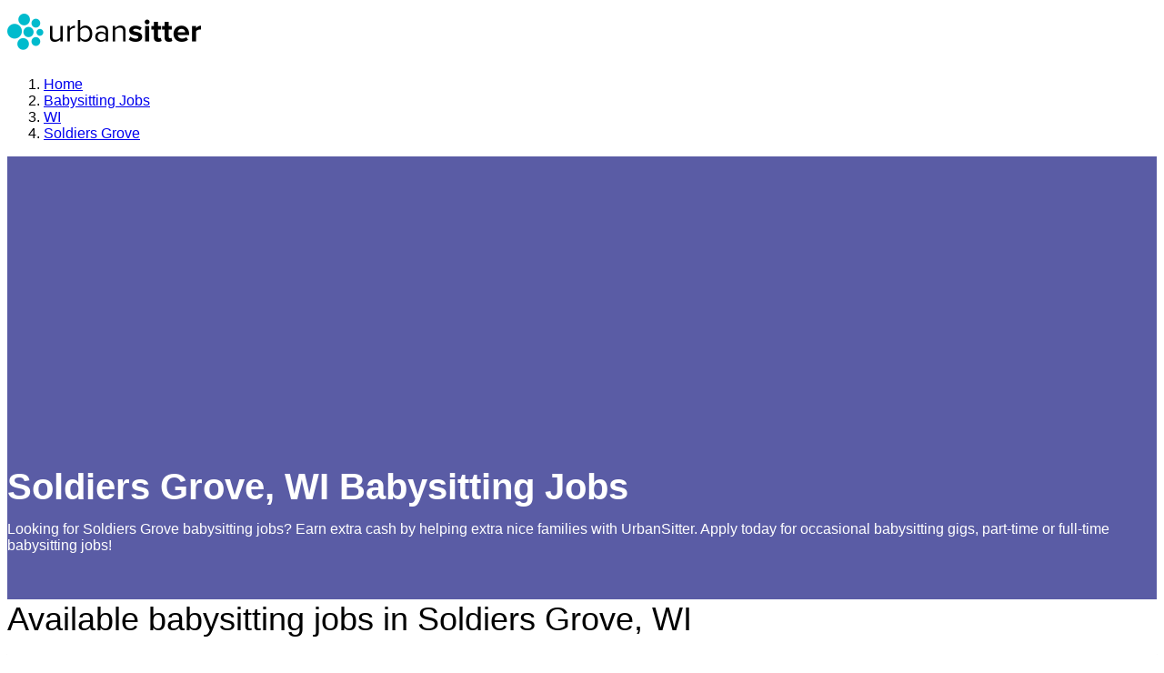

--- FILE ---
content_type: text/html; charset=utf-8
request_url: https://www.google.com/recaptcha/enterprise/anchor?ar=1&k=6LdzIiIrAAAAAOm0FypdwWsGhmJcl49KdEpxdR1a&co=aHR0cHM6Ly93d3cudXJiYW5zaXR0ZXIuY29tOjQ0Mw..&hl=en&v=jdMmXeCQEkPbnFDy9T04NbgJ&size=invisible&anchor-ms=20000&execute-ms=15000&cb=i5uzpnoql39u
body_size: 46587
content:
<!DOCTYPE HTML><html dir="ltr" lang="en"><head><meta http-equiv="Content-Type" content="text/html; charset=UTF-8">
<meta http-equiv="X-UA-Compatible" content="IE=edge">
<title>reCAPTCHA</title>
<style type="text/css">
/* cyrillic-ext */
@font-face {
  font-family: 'Roboto';
  font-style: normal;
  font-weight: 400;
  font-stretch: 100%;
  src: url(//fonts.gstatic.com/s/roboto/v48/KFO7CnqEu92Fr1ME7kSn66aGLdTylUAMa3GUBHMdazTgWw.woff2) format('woff2');
  unicode-range: U+0460-052F, U+1C80-1C8A, U+20B4, U+2DE0-2DFF, U+A640-A69F, U+FE2E-FE2F;
}
/* cyrillic */
@font-face {
  font-family: 'Roboto';
  font-style: normal;
  font-weight: 400;
  font-stretch: 100%;
  src: url(//fonts.gstatic.com/s/roboto/v48/KFO7CnqEu92Fr1ME7kSn66aGLdTylUAMa3iUBHMdazTgWw.woff2) format('woff2');
  unicode-range: U+0301, U+0400-045F, U+0490-0491, U+04B0-04B1, U+2116;
}
/* greek-ext */
@font-face {
  font-family: 'Roboto';
  font-style: normal;
  font-weight: 400;
  font-stretch: 100%;
  src: url(//fonts.gstatic.com/s/roboto/v48/KFO7CnqEu92Fr1ME7kSn66aGLdTylUAMa3CUBHMdazTgWw.woff2) format('woff2');
  unicode-range: U+1F00-1FFF;
}
/* greek */
@font-face {
  font-family: 'Roboto';
  font-style: normal;
  font-weight: 400;
  font-stretch: 100%;
  src: url(//fonts.gstatic.com/s/roboto/v48/KFO7CnqEu92Fr1ME7kSn66aGLdTylUAMa3-UBHMdazTgWw.woff2) format('woff2');
  unicode-range: U+0370-0377, U+037A-037F, U+0384-038A, U+038C, U+038E-03A1, U+03A3-03FF;
}
/* math */
@font-face {
  font-family: 'Roboto';
  font-style: normal;
  font-weight: 400;
  font-stretch: 100%;
  src: url(//fonts.gstatic.com/s/roboto/v48/KFO7CnqEu92Fr1ME7kSn66aGLdTylUAMawCUBHMdazTgWw.woff2) format('woff2');
  unicode-range: U+0302-0303, U+0305, U+0307-0308, U+0310, U+0312, U+0315, U+031A, U+0326-0327, U+032C, U+032F-0330, U+0332-0333, U+0338, U+033A, U+0346, U+034D, U+0391-03A1, U+03A3-03A9, U+03B1-03C9, U+03D1, U+03D5-03D6, U+03F0-03F1, U+03F4-03F5, U+2016-2017, U+2034-2038, U+203C, U+2040, U+2043, U+2047, U+2050, U+2057, U+205F, U+2070-2071, U+2074-208E, U+2090-209C, U+20D0-20DC, U+20E1, U+20E5-20EF, U+2100-2112, U+2114-2115, U+2117-2121, U+2123-214F, U+2190, U+2192, U+2194-21AE, U+21B0-21E5, U+21F1-21F2, U+21F4-2211, U+2213-2214, U+2216-22FF, U+2308-230B, U+2310, U+2319, U+231C-2321, U+2336-237A, U+237C, U+2395, U+239B-23B7, U+23D0, U+23DC-23E1, U+2474-2475, U+25AF, U+25B3, U+25B7, U+25BD, U+25C1, U+25CA, U+25CC, U+25FB, U+266D-266F, U+27C0-27FF, U+2900-2AFF, U+2B0E-2B11, U+2B30-2B4C, U+2BFE, U+3030, U+FF5B, U+FF5D, U+1D400-1D7FF, U+1EE00-1EEFF;
}
/* symbols */
@font-face {
  font-family: 'Roboto';
  font-style: normal;
  font-weight: 400;
  font-stretch: 100%;
  src: url(//fonts.gstatic.com/s/roboto/v48/KFO7CnqEu92Fr1ME7kSn66aGLdTylUAMaxKUBHMdazTgWw.woff2) format('woff2');
  unicode-range: U+0001-000C, U+000E-001F, U+007F-009F, U+20DD-20E0, U+20E2-20E4, U+2150-218F, U+2190, U+2192, U+2194-2199, U+21AF, U+21E6-21F0, U+21F3, U+2218-2219, U+2299, U+22C4-22C6, U+2300-243F, U+2440-244A, U+2460-24FF, U+25A0-27BF, U+2800-28FF, U+2921-2922, U+2981, U+29BF, U+29EB, U+2B00-2BFF, U+4DC0-4DFF, U+FFF9-FFFB, U+10140-1018E, U+10190-1019C, U+101A0, U+101D0-101FD, U+102E0-102FB, U+10E60-10E7E, U+1D2C0-1D2D3, U+1D2E0-1D37F, U+1F000-1F0FF, U+1F100-1F1AD, U+1F1E6-1F1FF, U+1F30D-1F30F, U+1F315, U+1F31C, U+1F31E, U+1F320-1F32C, U+1F336, U+1F378, U+1F37D, U+1F382, U+1F393-1F39F, U+1F3A7-1F3A8, U+1F3AC-1F3AF, U+1F3C2, U+1F3C4-1F3C6, U+1F3CA-1F3CE, U+1F3D4-1F3E0, U+1F3ED, U+1F3F1-1F3F3, U+1F3F5-1F3F7, U+1F408, U+1F415, U+1F41F, U+1F426, U+1F43F, U+1F441-1F442, U+1F444, U+1F446-1F449, U+1F44C-1F44E, U+1F453, U+1F46A, U+1F47D, U+1F4A3, U+1F4B0, U+1F4B3, U+1F4B9, U+1F4BB, U+1F4BF, U+1F4C8-1F4CB, U+1F4D6, U+1F4DA, U+1F4DF, U+1F4E3-1F4E6, U+1F4EA-1F4ED, U+1F4F7, U+1F4F9-1F4FB, U+1F4FD-1F4FE, U+1F503, U+1F507-1F50B, U+1F50D, U+1F512-1F513, U+1F53E-1F54A, U+1F54F-1F5FA, U+1F610, U+1F650-1F67F, U+1F687, U+1F68D, U+1F691, U+1F694, U+1F698, U+1F6AD, U+1F6B2, U+1F6B9-1F6BA, U+1F6BC, U+1F6C6-1F6CF, U+1F6D3-1F6D7, U+1F6E0-1F6EA, U+1F6F0-1F6F3, U+1F6F7-1F6FC, U+1F700-1F7FF, U+1F800-1F80B, U+1F810-1F847, U+1F850-1F859, U+1F860-1F887, U+1F890-1F8AD, U+1F8B0-1F8BB, U+1F8C0-1F8C1, U+1F900-1F90B, U+1F93B, U+1F946, U+1F984, U+1F996, U+1F9E9, U+1FA00-1FA6F, U+1FA70-1FA7C, U+1FA80-1FA89, U+1FA8F-1FAC6, U+1FACE-1FADC, U+1FADF-1FAE9, U+1FAF0-1FAF8, U+1FB00-1FBFF;
}
/* vietnamese */
@font-face {
  font-family: 'Roboto';
  font-style: normal;
  font-weight: 400;
  font-stretch: 100%;
  src: url(//fonts.gstatic.com/s/roboto/v48/KFO7CnqEu92Fr1ME7kSn66aGLdTylUAMa3OUBHMdazTgWw.woff2) format('woff2');
  unicode-range: U+0102-0103, U+0110-0111, U+0128-0129, U+0168-0169, U+01A0-01A1, U+01AF-01B0, U+0300-0301, U+0303-0304, U+0308-0309, U+0323, U+0329, U+1EA0-1EF9, U+20AB;
}
/* latin-ext */
@font-face {
  font-family: 'Roboto';
  font-style: normal;
  font-weight: 400;
  font-stretch: 100%;
  src: url(//fonts.gstatic.com/s/roboto/v48/KFO7CnqEu92Fr1ME7kSn66aGLdTylUAMa3KUBHMdazTgWw.woff2) format('woff2');
  unicode-range: U+0100-02BA, U+02BD-02C5, U+02C7-02CC, U+02CE-02D7, U+02DD-02FF, U+0304, U+0308, U+0329, U+1D00-1DBF, U+1E00-1E9F, U+1EF2-1EFF, U+2020, U+20A0-20AB, U+20AD-20C0, U+2113, U+2C60-2C7F, U+A720-A7FF;
}
/* latin */
@font-face {
  font-family: 'Roboto';
  font-style: normal;
  font-weight: 400;
  font-stretch: 100%;
  src: url(//fonts.gstatic.com/s/roboto/v48/KFO7CnqEu92Fr1ME7kSn66aGLdTylUAMa3yUBHMdazQ.woff2) format('woff2');
  unicode-range: U+0000-00FF, U+0131, U+0152-0153, U+02BB-02BC, U+02C6, U+02DA, U+02DC, U+0304, U+0308, U+0329, U+2000-206F, U+20AC, U+2122, U+2191, U+2193, U+2212, U+2215, U+FEFF, U+FFFD;
}
/* cyrillic-ext */
@font-face {
  font-family: 'Roboto';
  font-style: normal;
  font-weight: 500;
  font-stretch: 100%;
  src: url(//fonts.gstatic.com/s/roboto/v48/KFO7CnqEu92Fr1ME7kSn66aGLdTylUAMa3GUBHMdazTgWw.woff2) format('woff2');
  unicode-range: U+0460-052F, U+1C80-1C8A, U+20B4, U+2DE0-2DFF, U+A640-A69F, U+FE2E-FE2F;
}
/* cyrillic */
@font-face {
  font-family: 'Roboto';
  font-style: normal;
  font-weight: 500;
  font-stretch: 100%;
  src: url(//fonts.gstatic.com/s/roboto/v48/KFO7CnqEu92Fr1ME7kSn66aGLdTylUAMa3iUBHMdazTgWw.woff2) format('woff2');
  unicode-range: U+0301, U+0400-045F, U+0490-0491, U+04B0-04B1, U+2116;
}
/* greek-ext */
@font-face {
  font-family: 'Roboto';
  font-style: normal;
  font-weight: 500;
  font-stretch: 100%;
  src: url(//fonts.gstatic.com/s/roboto/v48/KFO7CnqEu92Fr1ME7kSn66aGLdTylUAMa3CUBHMdazTgWw.woff2) format('woff2');
  unicode-range: U+1F00-1FFF;
}
/* greek */
@font-face {
  font-family: 'Roboto';
  font-style: normal;
  font-weight: 500;
  font-stretch: 100%;
  src: url(//fonts.gstatic.com/s/roboto/v48/KFO7CnqEu92Fr1ME7kSn66aGLdTylUAMa3-UBHMdazTgWw.woff2) format('woff2');
  unicode-range: U+0370-0377, U+037A-037F, U+0384-038A, U+038C, U+038E-03A1, U+03A3-03FF;
}
/* math */
@font-face {
  font-family: 'Roboto';
  font-style: normal;
  font-weight: 500;
  font-stretch: 100%;
  src: url(//fonts.gstatic.com/s/roboto/v48/KFO7CnqEu92Fr1ME7kSn66aGLdTylUAMawCUBHMdazTgWw.woff2) format('woff2');
  unicode-range: U+0302-0303, U+0305, U+0307-0308, U+0310, U+0312, U+0315, U+031A, U+0326-0327, U+032C, U+032F-0330, U+0332-0333, U+0338, U+033A, U+0346, U+034D, U+0391-03A1, U+03A3-03A9, U+03B1-03C9, U+03D1, U+03D5-03D6, U+03F0-03F1, U+03F4-03F5, U+2016-2017, U+2034-2038, U+203C, U+2040, U+2043, U+2047, U+2050, U+2057, U+205F, U+2070-2071, U+2074-208E, U+2090-209C, U+20D0-20DC, U+20E1, U+20E5-20EF, U+2100-2112, U+2114-2115, U+2117-2121, U+2123-214F, U+2190, U+2192, U+2194-21AE, U+21B0-21E5, U+21F1-21F2, U+21F4-2211, U+2213-2214, U+2216-22FF, U+2308-230B, U+2310, U+2319, U+231C-2321, U+2336-237A, U+237C, U+2395, U+239B-23B7, U+23D0, U+23DC-23E1, U+2474-2475, U+25AF, U+25B3, U+25B7, U+25BD, U+25C1, U+25CA, U+25CC, U+25FB, U+266D-266F, U+27C0-27FF, U+2900-2AFF, U+2B0E-2B11, U+2B30-2B4C, U+2BFE, U+3030, U+FF5B, U+FF5D, U+1D400-1D7FF, U+1EE00-1EEFF;
}
/* symbols */
@font-face {
  font-family: 'Roboto';
  font-style: normal;
  font-weight: 500;
  font-stretch: 100%;
  src: url(//fonts.gstatic.com/s/roboto/v48/KFO7CnqEu92Fr1ME7kSn66aGLdTylUAMaxKUBHMdazTgWw.woff2) format('woff2');
  unicode-range: U+0001-000C, U+000E-001F, U+007F-009F, U+20DD-20E0, U+20E2-20E4, U+2150-218F, U+2190, U+2192, U+2194-2199, U+21AF, U+21E6-21F0, U+21F3, U+2218-2219, U+2299, U+22C4-22C6, U+2300-243F, U+2440-244A, U+2460-24FF, U+25A0-27BF, U+2800-28FF, U+2921-2922, U+2981, U+29BF, U+29EB, U+2B00-2BFF, U+4DC0-4DFF, U+FFF9-FFFB, U+10140-1018E, U+10190-1019C, U+101A0, U+101D0-101FD, U+102E0-102FB, U+10E60-10E7E, U+1D2C0-1D2D3, U+1D2E0-1D37F, U+1F000-1F0FF, U+1F100-1F1AD, U+1F1E6-1F1FF, U+1F30D-1F30F, U+1F315, U+1F31C, U+1F31E, U+1F320-1F32C, U+1F336, U+1F378, U+1F37D, U+1F382, U+1F393-1F39F, U+1F3A7-1F3A8, U+1F3AC-1F3AF, U+1F3C2, U+1F3C4-1F3C6, U+1F3CA-1F3CE, U+1F3D4-1F3E0, U+1F3ED, U+1F3F1-1F3F3, U+1F3F5-1F3F7, U+1F408, U+1F415, U+1F41F, U+1F426, U+1F43F, U+1F441-1F442, U+1F444, U+1F446-1F449, U+1F44C-1F44E, U+1F453, U+1F46A, U+1F47D, U+1F4A3, U+1F4B0, U+1F4B3, U+1F4B9, U+1F4BB, U+1F4BF, U+1F4C8-1F4CB, U+1F4D6, U+1F4DA, U+1F4DF, U+1F4E3-1F4E6, U+1F4EA-1F4ED, U+1F4F7, U+1F4F9-1F4FB, U+1F4FD-1F4FE, U+1F503, U+1F507-1F50B, U+1F50D, U+1F512-1F513, U+1F53E-1F54A, U+1F54F-1F5FA, U+1F610, U+1F650-1F67F, U+1F687, U+1F68D, U+1F691, U+1F694, U+1F698, U+1F6AD, U+1F6B2, U+1F6B9-1F6BA, U+1F6BC, U+1F6C6-1F6CF, U+1F6D3-1F6D7, U+1F6E0-1F6EA, U+1F6F0-1F6F3, U+1F6F7-1F6FC, U+1F700-1F7FF, U+1F800-1F80B, U+1F810-1F847, U+1F850-1F859, U+1F860-1F887, U+1F890-1F8AD, U+1F8B0-1F8BB, U+1F8C0-1F8C1, U+1F900-1F90B, U+1F93B, U+1F946, U+1F984, U+1F996, U+1F9E9, U+1FA00-1FA6F, U+1FA70-1FA7C, U+1FA80-1FA89, U+1FA8F-1FAC6, U+1FACE-1FADC, U+1FADF-1FAE9, U+1FAF0-1FAF8, U+1FB00-1FBFF;
}
/* vietnamese */
@font-face {
  font-family: 'Roboto';
  font-style: normal;
  font-weight: 500;
  font-stretch: 100%;
  src: url(//fonts.gstatic.com/s/roboto/v48/KFO7CnqEu92Fr1ME7kSn66aGLdTylUAMa3OUBHMdazTgWw.woff2) format('woff2');
  unicode-range: U+0102-0103, U+0110-0111, U+0128-0129, U+0168-0169, U+01A0-01A1, U+01AF-01B0, U+0300-0301, U+0303-0304, U+0308-0309, U+0323, U+0329, U+1EA0-1EF9, U+20AB;
}
/* latin-ext */
@font-face {
  font-family: 'Roboto';
  font-style: normal;
  font-weight: 500;
  font-stretch: 100%;
  src: url(//fonts.gstatic.com/s/roboto/v48/KFO7CnqEu92Fr1ME7kSn66aGLdTylUAMa3KUBHMdazTgWw.woff2) format('woff2');
  unicode-range: U+0100-02BA, U+02BD-02C5, U+02C7-02CC, U+02CE-02D7, U+02DD-02FF, U+0304, U+0308, U+0329, U+1D00-1DBF, U+1E00-1E9F, U+1EF2-1EFF, U+2020, U+20A0-20AB, U+20AD-20C0, U+2113, U+2C60-2C7F, U+A720-A7FF;
}
/* latin */
@font-face {
  font-family: 'Roboto';
  font-style: normal;
  font-weight: 500;
  font-stretch: 100%;
  src: url(//fonts.gstatic.com/s/roboto/v48/KFO7CnqEu92Fr1ME7kSn66aGLdTylUAMa3yUBHMdazQ.woff2) format('woff2');
  unicode-range: U+0000-00FF, U+0131, U+0152-0153, U+02BB-02BC, U+02C6, U+02DA, U+02DC, U+0304, U+0308, U+0329, U+2000-206F, U+20AC, U+2122, U+2191, U+2193, U+2212, U+2215, U+FEFF, U+FFFD;
}
/* cyrillic-ext */
@font-face {
  font-family: 'Roboto';
  font-style: normal;
  font-weight: 900;
  font-stretch: 100%;
  src: url(//fonts.gstatic.com/s/roboto/v48/KFO7CnqEu92Fr1ME7kSn66aGLdTylUAMa3GUBHMdazTgWw.woff2) format('woff2');
  unicode-range: U+0460-052F, U+1C80-1C8A, U+20B4, U+2DE0-2DFF, U+A640-A69F, U+FE2E-FE2F;
}
/* cyrillic */
@font-face {
  font-family: 'Roboto';
  font-style: normal;
  font-weight: 900;
  font-stretch: 100%;
  src: url(//fonts.gstatic.com/s/roboto/v48/KFO7CnqEu92Fr1ME7kSn66aGLdTylUAMa3iUBHMdazTgWw.woff2) format('woff2');
  unicode-range: U+0301, U+0400-045F, U+0490-0491, U+04B0-04B1, U+2116;
}
/* greek-ext */
@font-face {
  font-family: 'Roboto';
  font-style: normal;
  font-weight: 900;
  font-stretch: 100%;
  src: url(//fonts.gstatic.com/s/roboto/v48/KFO7CnqEu92Fr1ME7kSn66aGLdTylUAMa3CUBHMdazTgWw.woff2) format('woff2');
  unicode-range: U+1F00-1FFF;
}
/* greek */
@font-face {
  font-family: 'Roboto';
  font-style: normal;
  font-weight: 900;
  font-stretch: 100%;
  src: url(//fonts.gstatic.com/s/roboto/v48/KFO7CnqEu92Fr1ME7kSn66aGLdTylUAMa3-UBHMdazTgWw.woff2) format('woff2');
  unicode-range: U+0370-0377, U+037A-037F, U+0384-038A, U+038C, U+038E-03A1, U+03A3-03FF;
}
/* math */
@font-face {
  font-family: 'Roboto';
  font-style: normal;
  font-weight: 900;
  font-stretch: 100%;
  src: url(//fonts.gstatic.com/s/roboto/v48/KFO7CnqEu92Fr1ME7kSn66aGLdTylUAMawCUBHMdazTgWw.woff2) format('woff2');
  unicode-range: U+0302-0303, U+0305, U+0307-0308, U+0310, U+0312, U+0315, U+031A, U+0326-0327, U+032C, U+032F-0330, U+0332-0333, U+0338, U+033A, U+0346, U+034D, U+0391-03A1, U+03A3-03A9, U+03B1-03C9, U+03D1, U+03D5-03D6, U+03F0-03F1, U+03F4-03F5, U+2016-2017, U+2034-2038, U+203C, U+2040, U+2043, U+2047, U+2050, U+2057, U+205F, U+2070-2071, U+2074-208E, U+2090-209C, U+20D0-20DC, U+20E1, U+20E5-20EF, U+2100-2112, U+2114-2115, U+2117-2121, U+2123-214F, U+2190, U+2192, U+2194-21AE, U+21B0-21E5, U+21F1-21F2, U+21F4-2211, U+2213-2214, U+2216-22FF, U+2308-230B, U+2310, U+2319, U+231C-2321, U+2336-237A, U+237C, U+2395, U+239B-23B7, U+23D0, U+23DC-23E1, U+2474-2475, U+25AF, U+25B3, U+25B7, U+25BD, U+25C1, U+25CA, U+25CC, U+25FB, U+266D-266F, U+27C0-27FF, U+2900-2AFF, U+2B0E-2B11, U+2B30-2B4C, U+2BFE, U+3030, U+FF5B, U+FF5D, U+1D400-1D7FF, U+1EE00-1EEFF;
}
/* symbols */
@font-face {
  font-family: 'Roboto';
  font-style: normal;
  font-weight: 900;
  font-stretch: 100%;
  src: url(//fonts.gstatic.com/s/roboto/v48/KFO7CnqEu92Fr1ME7kSn66aGLdTylUAMaxKUBHMdazTgWw.woff2) format('woff2');
  unicode-range: U+0001-000C, U+000E-001F, U+007F-009F, U+20DD-20E0, U+20E2-20E4, U+2150-218F, U+2190, U+2192, U+2194-2199, U+21AF, U+21E6-21F0, U+21F3, U+2218-2219, U+2299, U+22C4-22C6, U+2300-243F, U+2440-244A, U+2460-24FF, U+25A0-27BF, U+2800-28FF, U+2921-2922, U+2981, U+29BF, U+29EB, U+2B00-2BFF, U+4DC0-4DFF, U+FFF9-FFFB, U+10140-1018E, U+10190-1019C, U+101A0, U+101D0-101FD, U+102E0-102FB, U+10E60-10E7E, U+1D2C0-1D2D3, U+1D2E0-1D37F, U+1F000-1F0FF, U+1F100-1F1AD, U+1F1E6-1F1FF, U+1F30D-1F30F, U+1F315, U+1F31C, U+1F31E, U+1F320-1F32C, U+1F336, U+1F378, U+1F37D, U+1F382, U+1F393-1F39F, U+1F3A7-1F3A8, U+1F3AC-1F3AF, U+1F3C2, U+1F3C4-1F3C6, U+1F3CA-1F3CE, U+1F3D4-1F3E0, U+1F3ED, U+1F3F1-1F3F3, U+1F3F5-1F3F7, U+1F408, U+1F415, U+1F41F, U+1F426, U+1F43F, U+1F441-1F442, U+1F444, U+1F446-1F449, U+1F44C-1F44E, U+1F453, U+1F46A, U+1F47D, U+1F4A3, U+1F4B0, U+1F4B3, U+1F4B9, U+1F4BB, U+1F4BF, U+1F4C8-1F4CB, U+1F4D6, U+1F4DA, U+1F4DF, U+1F4E3-1F4E6, U+1F4EA-1F4ED, U+1F4F7, U+1F4F9-1F4FB, U+1F4FD-1F4FE, U+1F503, U+1F507-1F50B, U+1F50D, U+1F512-1F513, U+1F53E-1F54A, U+1F54F-1F5FA, U+1F610, U+1F650-1F67F, U+1F687, U+1F68D, U+1F691, U+1F694, U+1F698, U+1F6AD, U+1F6B2, U+1F6B9-1F6BA, U+1F6BC, U+1F6C6-1F6CF, U+1F6D3-1F6D7, U+1F6E0-1F6EA, U+1F6F0-1F6F3, U+1F6F7-1F6FC, U+1F700-1F7FF, U+1F800-1F80B, U+1F810-1F847, U+1F850-1F859, U+1F860-1F887, U+1F890-1F8AD, U+1F8B0-1F8BB, U+1F8C0-1F8C1, U+1F900-1F90B, U+1F93B, U+1F946, U+1F984, U+1F996, U+1F9E9, U+1FA00-1FA6F, U+1FA70-1FA7C, U+1FA80-1FA89, U+1FA8F-1FAC6, U+1FACE-1FADC, U+1FADF-1FAE9, U+1FAF0-1FAF8, U+1FB00-1FBFF;
}
/* vietnamese */
@font-face {
  font-family: 'Roboto';
  font-style: normal;
  font-weight: 900;
  font-stretch: 100%;
  src: url(//fonts.gstatic.com/s/roboto/v48/KFO7CnqEu92Fr1ME7kSn66aGLdTylUAMa3OUBHMdazTgWw.woff2) format('woff2');
  unicode-range: U+0102-0103, U+0110-0111, U+0128-0129, U+0168-0169, U+01A0-01A1, U+01AF-01B0, U+0300-0301, U+0303-0304, U+0308-0309, U+0323, U+0329, U+1EA0-1EF9, U+20AB;
}
/* latin-ext */
@font-face {
  font-family: 'Roboto';
  font-style: normal;
  font-weight: 900;
  font-stretch: 100%;
  src: url(//fonts.gstatic.com/s/roboto/v48/KFO7CnqEu92Fr1ME7kSn66aGLdTylUAMa3KUBHMdazTgWw.woff2) format('woff2');
  unicode-range: U+0100-02BA, U+02BD-02C5, U+02C7-02CC, U+02CE-02D7, U+02DD-02FF, U+0304, U+0308, U+0329, U+1D00-1DBF, U+1E00-1E9F, U+1EF2-1EFF, U+2020, U+20A0-20AB, U+20AD-20C0, U+2113, U+2C60-2C7F, U+A720-A7FF;
}
/* latin */
@font-face {
  font-family: 'Roboto';
  font-style: normal;
  font-weight: 900;
  font-stretch: 100%;
  src: url(//fonts.gstatic.com/s/roboto/v48/KFO7CnqEu92Fr1ME7kSn66aGLdTylUAMa3yUBHMdazQ.woff2) format('woff2');
  unicode-range: U+0000-00FF, U+0131, U+0152-0153, U+02BB-02BC, U+02C6, U+02DA, U+02DC, U+0304, U+0308, U+0329, U+2000-206F, U+20AC, U+2122, U+2191, U+2193, U+2212, U+2215, U+FEFF, U+FFFD;
}

</style>
<link rel="stylesheet" type="text/css" href="https://www.gstatic.com/recaptcha/releases/jdMmXeCQEkPbnFDy9T04NbgJ/styles__ltr.css">
<script nonce="p7ssAdlO81St8UU1w9T4Yg" type="text/javascript">window['__recaptcha_api'] = 'https://www.google.com/recaptcha/enterprise/';</script>
<script type="text/javascript" src="https://www.gstatic.com/recaptcha/releases/jdMmXeCQEkPbnFDy9T04NbgJ/recaptcha__en.js" nonce="p7ssAdlO81St8UU1w9T4Yg">
      
    </script></head>
<body><div id="rc-anchor-alert" class="rc-anchor-alert"></div>
<input type="hidden" id="recaptcha-token" value="[base64]">
<script type="text/javascript" nonce="p7ssAdlO81St8UU1w9T4Yg">
      recaptcha.anchor.Main.init("[\x22ainput\x22,[\x22bgdata\x22,\x22\x22,\[base64]/[base64]/e2RvbmU6ZmFsc2UsdmFsdWU6ZVtIKytdfTp7ZG9uZTp0cnVlfX19LGkxPWZ1bmN0aW9uKGUsSCl7SC5ILmxlbmd0aD4xMDQ/[base64]/[base64]/[base64]/[base64]/[base64]/[base64]/[base64]/[base64]/[base64]/RXAoZS5QLGUpOlFVKHRydWUsOCxlKX0sRT1mdW5jdGlvbihlLEgsRixoLEssUCl7aWYoSC5oLmxlbmd0aCl7SC5CSD0oSC5vJiYiOlRRUjpUUVI6IigpLEYpLEgubz10cnVlO3RyeXtLPUguSigpLEguWj1LLEguTz0wLEgudT0wLEgudj1LLFA9T3AoRixIKSxlPWU/[base64]/[base64]/[base64]/[base64]\x22,\[base64]\\u003d\x22,\x22w5ZuMhVYLMKpDgvCsMObwqDDqVrCvxQGWn8IAsKYUMO2woLDpThWZk3CqMOrNsO/QE5RGxt9w4vCuVQDIF4Yw47DpsO4w4dbwobDhWQQZhcRw73DtAEGwrHDj8Oew4wIw6MuMHDCl8OIa8OGw4YIOMKiw418cSHDqcOtYcOtYcOtYxnCum3CngrDol/CpMKqOcKGM8OBNWXDpTDDrRrDkcOOwrLClMKDw7AUfcO9w75PNh/[base64]/M1LCu0hxf8O/ck5UZcKXwprDtDTCnBQCw4VBwrfDg8KMwoM2TsK9w5lqw79+OQQEw65DPHIRw7bDtgHDvMOuCsOXEMOVH2MOTxBlwoPCusOzwrRAd8OkwqIyw4kJw7HCqMOZCCdLLkDCn8ONw4/CkUzDkMOQUMK9MMOEQRLClsKlf8OXIMKVWQrDuwQ7eVTClMOaO8KSw63DgsK2EMOiw5QAw5UMwqTDgyR/fw/DqlXCqjJuKMOkecKpQcOOP8KILsK+wrsOw7zDiybCmMO6XsOFwoTCo23CgcOsw6gQckc0w5k/[base64]/CjWxMw7rCoXnDnnnCgMOhMsOpb0QiE37Dn8KAw5U/CyrClMOlwqPDisKlw5ovEcK1woNGacKKKsOSYMOOw77Du8KAF2rCvhtSDVgowpk/ZcOvcDhRYMOSwozCg8OrwoZjNsOew4nDlCUZwpvDpsO1w5/DjcK3wrl7w4bCiVrDlwPCpcKawpvChMO4wpnCicOHwpDCm8KmVX4BPsKfw4hIwo18EELCpEfCksKlwr/Dh8OPH8KywrjChcOyLXQHdRImdsK3ZcORw5jDpEnCojMmwr/Cr8Kfw7LDqyzDoW/Dh0rCvFfDsnk9w4gwwpM7w6Z7wqTDtR4+w6oNw7DCjcOBEMKiw6EXL8Khw4vDoUvCrkx6eXR9J8O6VU/DksKFwpJQUwPCosKyCMKpAT18wq9tH0teEDYOwoBHZF84w74Aw74EdMOSwoJYO8OgwofComVNVcKRwonCnsOkZcO3SMOrcH7Dl8KGwoQsw5V6w7tUa8OSw71YwpTCvcKCHMKMMETDocKxw4PDu8ODRcO/K8Ozw7Iswrg6YkgtwqHDlcKDwpbCpG/DsMO6w4pOw7HDhljCqiBdCsOnwo7DkBl/[base64]/woNlWzVxBVIpw4hQTcOfw742P8KGaypqwr/CtsOgw4PDhW9/[base64]/DsTbDqsOmRMK5w5N4wo4ew5g1J8OSwoXCsFMeTsOwb2jDo2rDjcObXzHCsSF7VB0wZcOScx4rwq93w6PDilEQw7zDs8K1wpvCjDE1VcK9wrDDtMKOwpJFw7wtNkwIMAjCig/DkT/DhVfClsKiM8KJwr3DkQDClVQNw7c1K8KNG3nCnMK5w5bCksKkBcKbdj5+wptvwqocw49Rwo4pQcKIIRMZHhRDSsO7OXrCsMK8w4RNwp3DtCZZw6oDwo82wrVJeGJlOmkKA8OFVDbClFLDjsOBXVlRwqPDu8Oqw6cjwprDqm0USSQXw6/CvcKLPMOCHMKywrlfHEfCjAPCuEJTwopYG8Kkw7PDlMKwBcK3YHrDocOta8OgDMKkNn7CmsOKw6DCiibDuSd2wqAOSMKNw4QAw6XCm8OBBz7CqsOEwqcjHDB/wr4bSB1qw4NNVsO1wrjDs8OJSHgeFQbDqcKgw4nDpn/Cm8O4eMKXJlnDisKoJ17CljsWG3VgWsK9wq7DkMKswpLDuxwDCcKHCUzCm0UMwoVhwpnCocKSTi1SO8KJTsOVdC/DixjDj8OWGVRcZX81wqrDsxnDjCXCtQ7DvcKgHMKrEcObwozDvsKqK2VKwo/CjcOdNX5vw7nDosOSwojDucOCPcKkHFpJwrgNwqEhw5bDksOzwoknP1rCgsKPw5lAbgYNwr8LdsK7QBXCrGRzaWt4w7FgY8ONY8KfwrUTw4tTVcKRGAs0woJSwo/Cj8KAZmMiw5fCvsKjw7nDoMOUBgTDtyU6wovDiEIMOsOkDwlEZH/Dpx/[base64]/Clz57AsOCfWTCv23DrMO5w7JoSsOsfMKawo5Qwq4xw5vDpg8Ew48JwqsqVMO4NwYKw4jCm8K7FDrDs8Ocw79wwo1wwowpcV3Dt1/DonPDuSggLlpgT8K4dsOMw6QUKxnDucKZw5XChMKXO3/DiGjCqcOtEcORPz7CpsKNw4IEw4kRwq3DhkQEwrfCtTHCssKxwqRKNBtdw5IIwrvCicOleiDDmRHCn8KtScOsDm5ywovDpCbCnQIuXcO2w4peRcOmWEtjwqU4JMO9OMKbS8OFT24fwpg0woXDkMO/wrbDqcK6wqtIwqnDhMK+YMKMR8OnKV/CvF/DgkHCkW0vwqjDucOQwosjwqzCucOADMO0wrJXw6PCmMO/w6vDuMK7w4fCuW7CiXfDrF9id8KHNsOdZxNawotcw5hMwqvDvcO+PkXCrXI/KMOSAl7ClUMFFMOcw5rCiMOJwpvCjMKCDkPDp8K0w74Iw4jDsVnDqigSwozDl2kJwqLCgsO7eMKCwo3DucKkIww5wo/CvkYZJsO+w49RW8O+w4oPa0B9J8OtecOjVS7DlFpxw4Nzw4XDt8KLwo4wScK+w6XCgMOcwpjDmS/ColBkwqzDicK/[base64]/CrMOywqYPNsO9w6TDvHYjw5HDksOswrPDlnRQEsOIwrojDxd7IMOww6vDrMKAwpZqaDArw4Mhw5LDgBnDnEMjT8ODwrHDphPCvsK5OsO8QcKjw5JVw7RnRx8Pw5/Ch2PDqMOfLMO1w51/[base64]/ComtJMhjDhMKKw7gESsKyw4zDoMKHfMOowr0KUQvCsVTDqS9owprCqB8XV8KLEyPDsUVKwqdeK8KBYMKyJ8KWBV04wpFrwr1tw6Z5w7g0w6zClC8We2wwI8Klw7Q6N8O/wprDvMOhHcKcw73DmVVsOMOGc8KQenjCqQR0wplCw6/Dom9fUT9Tw4/CuV45wrN0BMOpDMOMIAweHBViwp3Ch3Bmwr3CoBXCkETDp8KkeUHChRVyBsOQw7Fcw7suLcObGWg8aMO2MMObw6ZuwoooMAgWbMO3w5zDkMOnH8K2ZSnDv8KefMKawr3DmMKow4FSw5HCm8OKwo59UQc3w6PCgcOiHHXCqMORHMOjw6YxbsOAe3Z/OxjDhMOsVcKgw73CsMOKeH3CrTfDkWvChwZ3XcOgWcOFw5bDr8OvwqFcwoZYZyJOcsOHwrU9TsO8cy/CtsKsbmDDvRs8UEpwKljCvsKLwoYLVCjCi8Kuf1nDnC/Ck8KOw7tRMcOKwrzCv8KDa8O1NXXDkcOWwrNXwoDCicK/w7/[base64]/[base64]/DrEYUw5DDgEDDhXbCsiJgCMKgwqjCnHRaw4/[base64]/Dt0XDsQQow6zCgXtVMMOOwolEDzTDgMORwpTDmMOdw6/Ct8O/cMOfE8KnQsOmasOswoJUd8K1cjIIw67DhXTDr8KySsOVw7Awe8O7XMOvw7law7Ajwp7Cg8KVBS/DhiHCtzAAwrfCmHfDqMOiL8Oow6gUcMKYHyZrw7JNesOYKCJFSBhJw67ClMO7w4/[base64]/DjMO3RcK4AsO5w4XCrl4Kw67Co8KcGcK4LjDDsWITwqrDl8Okwq7DicKOw717EMOVw6gcMsKUSUNYwoPDqy0IYAgkJBnCl0/CuDxBeR/[base64]/Ctk/CvcKwwpU/w5V9w4jCm2Ufw4bDth7DhMKaw7TCh1XDozPCt8ONA2AdLsOIw59AwrjCvcOmwo4ywqdLwpEvXcKxwojDtMKIN3nCjsOwwpMRw6/Dvwsrw7zDvMKRJGcdXjLCgiRBTsOxUSbDlsKXwqPCkg3CqMOOw5LCtcKxwoMOQMK3bcKwLcOswojDlRtgwrViwoXClDolPMKPM8OWURjCp307Y8KDwrjDqMO7DQsoP0HCtm/CvWHCmUgRGcOSZsOzfmnCiCPCujjDnW/CjcOJRMOdwqzCjcOQwqh3HjPDkMObFcO2wrfCu8O1FsKYTjR1ZFHDl8OZF8OsQHw8w6txw5/DlC0ow63DqcK2wpUQw4kyclwaBkZowphzwpvCgXQxZcKdw5/CozArPQHDjgB6IsKoVcO3XzrCmsOYwr8eDcKnPzN/w6E4w7fDu8O/F33Dr0LDhsKRNUMJw7PCscKJwojCtMOkwrPDrGcawr/DmBDCp8OQR0tjWA8ywqDCr8K2w6DCm8KUw64fUQggdR5Rw4DCpXXDhAnCvsOUwo/ChcKJX3rCgU7DnMOuwpnDk8KSwq46TSzCiQkdBT7CqsOXHk7CtW3CrMOawpjClU8EVzgyw6/[base64]/[base64]/[base64]/CncOeSh/DgMOUb8OmwpMmwqoVw77CghBWwr4Hw5XDgi1CwrHDm8O2wqRddSDDt2YEw4nClmXDlHvCs8OiL8Kyb8KBwr/CjsKDwpTCnMKoCsKswrvDj8K/w5FFw7J0UiIBETQoXMKXfwHCusKyIMO8w4l+B1BdwqVrIMORMcKsYcOtw7s2wrZxGsOkwohlMsKLw54lw5JbVMKpX8OHCcOuEn5hwrjCsV/CvMKWwq7DjsKvW8KyVzITGHElZVQVwo8DAnPDocO2wooACxQsw44AGEfCpcOAw4rCmlHDqsOrIcOTAMKgw5Q5RcKVRAU3aVQhdz/[base64]/CkXVnayZCQsKawqIbEMKResOaaMO9XsOOSn4Lw45OFgjDn8OJwqDDkkbCmVYUwqx1acOpf8KlwqvDskhaXMOLw6DCnz5ww5nDk8Omwr4ww6bCisKEDh/[base64]/[base64]/[base64]/w6DDrDfCncKqwrJ0wqPCnzjCicOHDUYSPnXDgsOrVDACw7fDuS7Cp8OCw6U1PF07wrcEBMKjSMOQw70KwqEYJMKnw53CnMO4HcO0wpUsHALDm05AXcK5IxjCpFAOwpzClEAvw7VBHcKsfVrChXXDscKBSG/CnUwIw4xQS8KSUcK0bH4+TF7Ck2rCnMKbbX/CngfDj2RVN8KIw6sEw5HCv8KMSwpHHXAdM8Okw43DkMOjwpTDt1hMw4Jsc1HCpcOJBUTDlsKywpVMH8KnwpbCqiR9RsKRQQjDrjjCq8OFTzhUwqpoGTvCqSdVwpXDsjbCi2t4wppTwqfDrV8vTcO9GcKZwokswoo0wqA0w5/Du8K+wrTDmhDDoMOqTCvCt8OVUcKdd1XDszt3wooMA8Ofw6HCgsODw5N8wo58wpNKSDzDrTvCrAkMw6fDu8OjU8O5KGU4wrMKwp3CqMOrwqXDgMKswr/ChMKewoUpwpcCXHYZw7omNMOPw67Dn1M6FgFRUMOcwojCmsOuHWPCr1jDozx8PMKtw57DkMOCwrvCl08owqrCg8OuUMOVwoY3MQfCmsOJYCkkw6rDpDnDuydxwq9TCQ5tW2bDhEXCqcKjQiHDgcKPwpMkMMOdwpjDt8OVw7DCpcKTwprCpWzCuV/[base64]/w4fCng8Gw53DhADCs8O6w4JyTSdHwoPDkm9wwq9tfsOFwrnCrxdBw4DDg8KmJMKyWg/DpAHDtCRLw5kvwq8/GsKGAz1Qw7/CjsKOwr7DvcKgwp7DiMOpE8KAXsKcwoDCicKXwq3DocK/E8KGwrk3wrc1YsOHw67DsMOqw4vDtMOcw6vCryU0wonCvHhLEC7CgQfCmSlbwonCsMOxS8OxwrrDk8Kbw40bcUPCiQfCmcK0w7DCqDsqw6NARsOQwqTCj8KIw7/Dl8KsIMO9GsKmw7TClcOqwovCqxTCr14Sw7rCtSrDnXlrw5fDpxB0w4XDoxg3wpjCjUjCu2LDtcKpWcOENsOmQ8KPw40PwoTDo1TCusOdw4Apw7NZJU0sw6pHMmguw5c4w44Vw7QZw63DgMOMd8Oyw5XDkcKoD8O3PWF1OcKtMT/[base64]/DnsODaypHw6IiRsKrGcO/wpjDqB4UMUrDrhAlw5Qowr4GaCkbG8KSV8K5wocaw4Aww5BQb8KGw6tBw6NXHcK3IcKwwrwRw77CgsK2JyZAOwvCvMOew7/Dk8K2w4nDhMK/wo5hJHzDlcOpYcOrw4XCrTNXUsKhw4tCAVbCtMK4wpvDiDnCu8KMFSjCly7Cs29Pd8KWAgzDnsOxw50uwqLDpWw0VG4WS8OLwptNcsKOw7RDUBnDoMOwZhfCl8Osw7B7w63ChcKlw5haQygIw7fDoS5Tw6k1BB0Cwp/DiMKrw7fCtsKrwqpvw4HCv3cHw6HCocKQNcK2w4toOcKYGCXDviPCpsKiwrHDv3BbYsKow6kmSi06VlLDgcOfXUnChsKmwqFcwpwmei3CkwEdwoLDn8Ksw4TCicO9w7lpUlc8DHp4JD7DqcKre2B0wo/Clg/CnDwjwp0Yw6IJw5bDosOYwpwFw43DhMKzwpLDqD/[base64]/CsMKAwqnDrMOZwovDp8OJJFV1wqzDnMKtwqUZYVbDocO2R2PDicKBS2TCicOmw5xXQMOhZcOXwqcfVyzDrcKzw4nDkBXCu8Kkw6LCnCnDvMKrwpkMfwRkDlN1w7jCqsOOODnDtlFATcOSw588w7smw7hYHFTCmcOLBm/[base64]/w5wkBiHCiMKFwrrCo8OaN3nDoEHDocOgwrfCkgJaw6zDi8KQbsKXWMOywpnDh1QdwqbCiArCq8OMwqPCtcKKO8KyeCUIw4PCl1FZw54fwqBINnRrT3rDqMOFwoJMUxAEwrzCvS3Dq2PDiSg9bVAbNFMXwrB3wpLDqMO/[base64]/JF1cTMKqPEtBO8KWwozCr8K4eMO0YcOYw7/ClsKLKMOvMsKhw5cVwpoywq7DnsKtw7gdwqh/w4TCn8OCdcKHesKeV2jDvMKSw6AcFVrCqsKQDXPDuAvDuG3Cv1AjWhnCkiDDoEFSIkBXSMOBasOfw4QsOGvChjxDCsKPfzZHwoAGw6nDtcO7dsKwwqjCp8Kew7x7w5ZHNcKAIUnDmMOqdMOTw7nDqhbCjcO5wp08IcOxDTzDlsOsIX9TE8O1wrvCjDrDnsKeMEQ5wr/DikXCs8OwwoDCv8OsWCrCksOwwrXDvVbDp0cCwrrCrMKiwoYTwo5JwpjClsKLwoDDn2HDmcK7wqfDmVNrwpZqwqItw73DqMOcSMKXwol3f8OSc8OpdxXCiMKCwpoOw7jCk2DDnDQ/aDPCkBtXwo/DjgwwTCfChg7DqMOmbsKqwrstSh3Dn8KYFGkWw67Co8OHw7vCu8KiXMOPwp9Ea2TCt8OQMn48w6nCnFvChcKkw6rDsGPDljHCpcKEYnZGBMK6w60YCGLDs8KGwr8JXlzCjsK2LMKgGxg+MsKPaxobLcKhd8KsO0sRV8KSwr/DqcKlHsO7cgI6wqXDrT4jwofCgTTDkcKAw5hsD13CuMKIQMKCNsORa8KRWXBPw5Zrw6rCkyTCgsOoCWzDrsKMwq/[base64]/CsMOYBlA9w5cNQRIDAcKkw7XDpVImPsKPwqvClMK4w7jDsCnCksK4w4bCjsOrIMO1w5/DnsKaFsKqwpjCssO2w54lGsOnwr4ow5fClS1HwrMyw54TwpMmfybCsjBJw5JNZcKeN8KcIMKXwrh1MMK/ZcKuwoDCo8OEQMOSw6vCt008fD7DtVXDiTbCnsKowoRVwqR3wpghF8K/w7JNw54TCE3ClMKgwpjCpcOiwrvCi8OFwqvCmU/CgcKrw4Bjw4k3w6zDuGLCsnPCoAYML8OSwpZuw4jDug/DpmDCvRA0J2TDvEbDoVhYw5MYeU/Ct8Opw5PDs8O8wp1PB8O7J8OIHcOCR8Kfwo5lw4cNIsKIwpkrw5/CrUw4JMKeV8OmIMO2PB3CssOvFQPDqsO0wobDq3rDuVEue8Kzwo/CmzhBeiwrw7vCrMOawoJ7wpYiw6/DgzgYw4nCkMOTw7cwQkfDrcKOJVFRK2XDucK5w6cLw6FZTsKQEUjCjkkic8KdwqHDimcmZWABw6nCiUx/wq8zw4LCvVvDmB9LYsKZBVDCocO2wpIbfHzDiyHCr215wqfDvcOJbMOBw5gkw6LClMKHCSgLGcOQw7DCr8KmbMKLTDjDk004b8Kdw6LCoT1Cw4A/[base64]/Cp8KVLlVbw5TCqsKudhURVMO0agvDtRkKw63DoUdcZcOwwpl2DXDDpVhzw5/DtMO4wpVRwopow7PDn8OcwqoXEWnCqUFowoh6woPCosOdesOqw7/CnMKSGDcvw4w5OsKYKzzDhkB2XFLCs8KHdE3DssKxw6DDhRBdwr3CqcO3wogcw4XCtsO8w7XClMKnGsKaclBGYMOgwoYwWn7CmMOFwpTCvWHDisOMw7bChsKiZGxqRz7CpRrCmMKjOwzCmD7CjSrDncOTw5Jyw511w4HCsMKvwp/CjMKNOGTDusKgw75fJgZuw5g+JsO7asKTKsKhw5FWw7XDqcKew4xbfsKMwp/Dmxs4wq3DrcOaf8KOwoouK8OOR8K5XMORScKOwp3DrkDDssO/EcKFA0bClkXDvgswwpdcwp3DkljCiC3CucKVbMKudD/DtsOpFMKlUsOcaFzCn8OywqDDv31KR8ORSsKkwoTDtCXDlcOHwr/CpcK1ZMKvw6DClsOtwr7DsjcEMMKXdcO6LjsTXsOMaSDCgzzDtcOZZMKXb8OuwrvCnsKufyzCusOiw63CjhF6wq7CqHQCE8OFUQJpwqvDnDPDp8Kiw5vCrMOIw7gGE8KYwo3Dp8K1SMO/[base64]/[base64]/[base64]/CuGpwEsKdwq8yCsOVw53CnMOLOMOEdy3ChMOyAQnCnsO9OsOUwpLDj0bCicOMw5/DjkzChg/CpwjCtz0ow7Akw7cmacORwrsrfixjwr/[base64]/w5J0HCbCjmk9w4nCkcOkwpcxwqgrwqTDmFXDoWXCg8OeW8KBwro5ZhZQW8O8YsKeTC9ocl9hYMOQOsK7TsKXw7VGChlSwrrCqcOpc8OMA8Kmwr7Cj8K6woDCuE/DiXovWcO8dsKNFcOTLMOTJcKrw5Eiwrx9wpnDssKyYRBicMK6w7LCkHXDpnNTEsKdODEhJkzDi2E2EW/DiyPDvsOow7fCj1BAwrLCvF8jGUk8fsO1wpoQw60Hw78YD3DCsXAFwrhsQ03CjDjDhkbDqsOLworCkXYzMsK/wq7Cl8OROW1MW3Y2wqMES8OGwpLCn310wqdrYShNw4tZw47CnBwzYjYIw5F4a8O+KsOfwp7Ch8K1wqR5w7/Cui3DpMO3wpUQCcKJwoRMw7R2GFoMw6Ekb8O2MD/Dt8OlDcOxcsKtfMOBOMOrahvCnsO4GMO+w7kjeTMDwo/ChGfDozzDpsOsO2bDrE8Iw7hdLcK2wpIQw4JGZ8KyB8OrFF8KGQsIw5oHwpnDkDjCngASw5vDgcKWXUUGDMOYwpfCokQEw6Ive8Oow7nDg8KbwoDCl2nCj1trJUFMe8K/HsOsJMOAKsKAwpFNwqBnw5YIKMKfw7RQPMOCR21QVcO0wpc+wqnCpgwsDy5Iw5QywrjCqzdPwoTDscOHTjYdB8OsBFTCsk7CtMKMUMOILkrDqjHCucKWXcKAwq5KwofCpsOSK0DCgcO3UGdMwpp6QXzDlXfDhUzDtFjCqU9Fw6kgw516w5J5w5Y/w57DtsKofMKyVcKuwqnDl8OkwqxTOMOXHCDCpMKYw4jCmcK5woJWHUrCm1TClsOhKS8vw5rDiMKsEUTDj2LDrQ4WwpfCqcOiOw0RTBsRwrcjw6XCmTMcw6VAecONwo0bw54fw5HCkgNMw7x5wpzDh0hAB8KjJ8O/[base64]/[base64]/Ci8O1Jm0Awp7CkA8FfXfCgcOcw7sjwokpCFcrdcOSw6vDnWHDhcOyUcKDQsKBKcOSSkvCj8Omw53DtioEw4zDr8KAwpvDpTlewrDCksKCwqVOw5M6w5PDlm8hCEzCvcOKQMOzw4xTw4DDrg3CoH8aw7Y0w67DszPDjghwC8OOMVvDp8K3XCHDlQcEIcKpwo/DocK3XcKOGGdiw7pPGMO5w7DCn8KPw6bDncK8UwUdwo3CijZ+J8K4w6LCv1YfOC7DmMKRwq4Iw6/DpEZ2JMOuwrLCrWTDmhBGwqDDh8K8w4fCu8OWwrhFJsOgJXsQf8KYaV4VaRZhw4bDgx1PwpYTwptpw4bDpgZpwpnDvSscwrUsw5xjfX/[base64]/LsOfw7oCSMKYPClMwrEKOsOkw4p9w4JCw7LCi0Qxw5/[base64]/w6E4wrhHc8OwFQlrUsOtFTXDhMK6F8OSw7jCuivDuxBCVTggwpvCj3IyfU3Dt8KEay3CjcOFw7VfZmrDoD/CjsO+w7hFw5/[base64]/[base64]/[base64]/[base64]/CmHsOHwsmHsKcHyg4PcKHLMK6YQHCpRPDoMKuJxgSwogPw6tQwoDDnMOEdlcbY8Kiw6rCmDjDkjTCi8KJwpvCm012USgzwrRfwonCvVvDoU7CtzlnwoPCpHfDmX3CrzLDiMK/w6Ykw6dtLWnDjcKpwosAw40hFcKvw6TDt8K1wpTCgyhfwqnCrcKhOMO+wpbDn8OFwqt4w6nCgcKUw4g8wqzCncOVw5Zew73CrUI9wqvCtMKPw4Zdw74Yw7JCA8OvfRzDuizDqcKlwqA2wovDo8OnehjCn8KywpzCunZMHcKvw4V1wo3CiMKoQcKxBh/CgC3CpCXDrGArEMKRewjCkMKkwo5xw4I4RcK1wpXCjxzDmMOwLHjCkXkdBMK3N8K8AWfCpzHCj2HDindDesKxwpDDgTpCPGBRbDJLcEtEw7NTAwbDnX3DucKFw7bCnUQwV1vDhTsjI1PCv8O5w6wrYMK5VnY2wr1KVlR6w57DrMOrw4nCiSMuwq9aUmQYwq48w6/CqjpdwqNBZsKQwq3Do8KRwr05w7FhFsOpwpDDuMK/H8O3wq/DrV/Du1PCmMOIwqfCmg4UblNZwq/DjXjDt8KwVnzCtQBowqXDpgLCn3I0wpVLwrbDpMOSwqBtwoLCigfDkMORwoMaSisbwrtzIMK/w4LCljvDtkvCkS3Cr8Ouw6Mlwo/DtcKRworCmQZFdcOJwpLDrMKrwqQbKUDDrcOVwqILdcK8w6XDgsOJw6bDrsOsw5rDnQnDmcKpwoNgw6ZDw7oYScO9SMKJwoNmAMKFw4TCo8OQw6oJYzM7diLDnVTCnGnDlFHCnHsCUcKGTMOpOcK4TRBWw5s+DRHCrBPCpMO9McKnw7bCiXpiwohBZsO3GcKfwr5/[base64]/[base64]/w4jDjsOEwplmw7gsewPDqzfCuFPCljbDsMObw7loE8KzwoZ/Z8KUaMOIBcObwoPChcK/w5tywpFIw4DDtiwxw5cqwpHDgzROIsOuZcOvw7rDksOEaEY5wq7DnRdDYjNSPi7DgsKYVsK7PDExQsOMT8KBwrTDqcO6w4nDncKpS2rChMOpBcOhw6DDlsK+eEbCq3ssw5XDqMKSRyTCrMO5wqXDm1XCu8OnccOQecOAcsKWw6/CscO+AsOgwpl4w4xkJMOqwqBhwqkQbXRPwrs7w6nDvsOKwpFXwo7CqMOpwo9ew5DDu1XDj8OJwrTDh2YOJMKkwqbDihpsw4FnUMOVw70MIMKAAjczw5ocfcORPkYBw7Y1w7p3w6l9bDpDMEDDo8O1dgfCiB8Cw4LDksK1w43Di13DrknCt8K+wpM0w4fCnzZUOsO/w6kzw5bCkwrDjxDDiMKow4zCqRvCiMOJwr3DuWPDp8K2wqrCtsKgwqbDrlEOWMOIw6Muw6rDp8OEZC/[base64]/wpAUwrXDsMK/K8OQZcKbOMOvwrLCncOxw6YPYcO4AFBvw4rDtsKiSW0jDCFjOkJhw7vDl0giFVgdCkzCgm3CjSrDqEc/wqzCvgYow67Dkj3Cp8Kcwqc6e1MVJMKKH1/Dp8K4woA4ZC/Cvitzw7zDlcO+fsKsB3fDqgMNwqQowrJxccOGfsOXwrjCt8O1wpshBzheLXvDiAvCvADDicOhwoYCTsKFw5vDgjMQYF7DgG/[base64]/DvsKRQ8KUdHYPQcK/w5VsXcOjTy/Du8OAFMKdw5V+wpcTOiTDqcKHT8OhSV7Dp8O8wogGw71Xw4bDk8Oqwq5LR3hvYcKqw6gFLMOIwqcWwpp5wr9hAcO/Z1XCjMOiIcK9HsOWNBLDo8Ovwp3CisOgbgtbw4DDnCYoDi/Cm0zDhARaw7LDoQPDkxVqX3vClkpkwr7ChcOFwoLDgHEjw4zDicKRw67DsDM5A8KBwp1QwpVmOcOcCSrCqcOvB8KcBkbDjsOVwpgVwocDIsKEwrTCph0zw5DDtMOLIHrDtxslw6l9w6vDo8O4w6k3wpvDjmgKw4sJw5QSdWvCh8OjFMOPZMOwKMKmesK3Jj9xagBHSk/CucO+w7bCkmBywpxZwo7DnsOxTMKgwpXCg3cZw7tUUGLCgwXDqgZxw5B+KzLDg3IJwq9rw5VSIMK8dSNNw5UGO8O9HV16wqtiw5PCgFUTw45cw79tw4fDmit/AApiCsKqSsKVMsKxYjYSXMOnwpzDqcO8w5wlBsK7I8KVw6PDscOkIcOCw7DDkDtZN8KEE0BtQMKlwqB3f1TDksKHwqF0aUFKw6tsfsORwoRsPcO6wqvDkF80QXcjw40xwr0sDU8bBcOdWMK2PwvDicOgwovCqAJ7KMKfcHI0wo3DicKxGMKyJcKfwoZ1wo/CrxEFwrFnelPCpkclw54PP1rCr8O/cBtWXXLDosOLXSbCjhvDog16Wy4Owq/DoGvCmW1MwqvDixIvwrUgwqI4GMOMw6VjKRfCo8Oew6hyUV0rbcKrwrDDh21bGgPDuCjCtcOowoV9wqPDqxnDi8KTR8OowqfCmsOHw7Rqw4B4w5/Ds8OAwq9qw6VuwqTCiMKbPMKiScKSU08TcsK6w6/CncOsacKAw5vCq03Ds8KyQhvDqcOLCD4jw6F9fsKoecOhJ8OIHsKzwqfDuiQdw7Y6w4AAwrg2wpvCi8KXwo3CjETDjybCmldRJ8OsWsOFwoVBw4HDmwbDkMOkUsOBw6QcdXMQwpcxw7YDQMK2w40fIgc4w5XCqFQfQ8O/[base64]/[base64]/[base64]/wo95KmHCkMKgwp/DqhRrIcOvwqzDjMOGQE/DgcKSw60nSjJjw6Emw4fDv8O8C8OYw6rCu8Khw7sIw5IZw6Y9wo7DnsO0U8K7cwPDisKBY0g/EWnCoSpHVT/CjMKmVsOvw6Yvw7Vzw45dw5XCscKJwoJfw6LClsKJw5N+w4zDv8OewoIDOcODJcKnW8ODFzxUIR/ChMOHdsKhwo3DjsKZw6nCpCU1w5DCrEwBa2zCr2TDsmjClsOhSTjCgsKdPSU/w5fDjcK0wqNkD8KRw6wKw6w6wo8OTh52ZcKDwpx3wrjDmX/[base64]/KVkKwpB9dxVWwr55P8KEwrd3bMOYwqXDt0QswrHDoMOnw6sRJw5vF8OoTTlLwrxtKMKow5bCvsKsw45Mw7fDpUdiw4hYwqV4MAw8IcKvOx7CvnHChMOZw4FSw6xtwo0CXmhLRcKZOCDDtcKhdcOnelhDZ2jDsmN7w6DCkntOXsKAwoRmwr5tw5AWwpZJZVs/G8OZcsK6w51YwoIgw7LDu8KfTcKbwqMZdw4GQsOcwrg5KVEhbiNkwonDh8O1TMK6ZMODTTTCr3LCq8OlGMKpMk9dw7TDrcK0a8K6woMVHcOGISrClMOHw4fCrUnCqzIfw4fCpcOew5cKWkh1EcOLMDTClR/Ch3gMwpLDi8Oxw5HDvADDoSh0DiBkTcKkwqQlFsOhw6Jcwp1TaMKCwpHDkMORw6I7w4nCvF5ODA7CuMOmw4cBZcKgw6HDksK0w7HCmxJrwo1ndw8Oak8hw41ewoZvw6d4OcKkEcO8w5LDgkdYL8OKw4TDjcO/[base64]/Ch3wZw61BV8KTah/DuUfCusO7w4fDusK5KcKbw4Q2wp/CvcK1wrklDsOMwrjDm8KOF8K3Ji7DqsOAXAnDv2U8KcKvw4jDhsOZb8KMNsK5wpTCsFLDhCLDqAfChVrCnsOZbzsAw41Jw5PDicKUHlzDoVLCgiMSw4fCtcK1PMKEwrgFw7Nkwr/CusOSUsKyMUPClsKpworDlxvCv13Dt8Kqw6B0K8OqcH4YYcKlLcKQJsKPEVcIEMKUw4MuNFrCrMKfB8OOw4gZwq00S3Nbw68dwovCkcKQfcKXwrg4w7zDvcKBwqHDn1sCdsOywq/Cu3vDn8Oew78zw551w5DCvcO/w6nCgjFLw69rwpMLwpnCuRTDuSFmZGAGD8OWw7hUScOswqvCj3jDicOcwq95csK8ClHDosKXWjQPTxgfw7t6wplgVEPDocK3YUzDqcKYIVkgwopICsOTw4fCpSbCgmbDjSvDssKQwojCo8OgVcKFTmXDkWlNw5lFU8Ozw6UCw78MBsKfOh3Dt8ONacKJw6TDosK/[base64]/CpFlhf8KfGMOJTnfDlMONOC0pV8KubkF9RjbClsOSwrDDtmzDnsKXwrMzw58AwrZ6woYgVWvCisOCIsOAEMO0AsK1TsK8wrYBw6Jafz4CV1cTw5vDjhzDj2RFwq/CqsO4cH5ZOgjDn8OPHBJKFMK8N2bCiMK/[base64]/ComAUDXsdKMO7JBnCoMKww58PRDhlbDnDoMKgUcKVHcKRwr7DpcO/H3nDhELDgwcNw77DicOAU3/Cvw4oXGTDuw4Aw7J1N8OIWRzDi0HCocK1cjsfK3bCrFcmw7QXVE0OwqQGwqoadRXDgcORwp7DikUqbsOUHMKZc8O+Zm0RC8KmasKDwqcEw6rCqT0OGB/DkRIUA8KiGFVGDw8gH0UjJw/CvkXDpmjDlgglwr8LwqpfXsKuAnY2LcKXw5jCksOWw53CkSp3w5I1Z8K2QcOuZX/CvXZ6w5xQJ2zDlQrCv8O0w77CoHpQSSDDsxFGOsO5wr5YPRN1S39kFGVkEXfCuFTCtcKsDWzDgQLDhzrCqgHDu0/DpjrCuWjCh8OvF8KTA2PDnMO/blglDxxiWjzCpmIpQQJUbsKZw6rDoMOBOMO4TsOOdMKnZS8VXXJ1w4bCu8OIMExIw7nDkWLCmMOFw7PDq2TCkWIGw7powp4pC8KUwoHDhVw3wovDuEbDjMKaNMOMw7Y8CsKdWiYnIMK/w79uwpvDvxDDksKUw7rCksKfwq5FwprCmHDDs8OnL8K7w5LDlcOmwr/CrWPCqnhmfRDCmio3w64Zw4TCpC/DtsKew5fCphVRMcOFw77DlMKzDMOXwrkbw4jDpcOIw6DDqMO/wqnDr8OiNzs6YR4bw7RJAsK7IMKMeU5GQhFuw4XCi8O2wrEgwqjDlC5QwpNcwo3Dpw7Cgw9jw5HDtgDCmsO8QSxFZBHCvsKxQcOAwqogKcKrwonCvT3CqcKRXMOwODrCkQ9fwr/[base64]/DssOyw69rwr/[base64]/CqMOew7AMwrbCqcKfUSYAw4dXD8KwTsK0HRzCrTdMw71yw47CusK2G8KQCjw4w4rDs0I1w5rCu8OiwrTCuzogJ1XDlsOww4duE3BTPsKIHFtNw5ttwqw0WU/[base64]/wp7DijsrBmTCnsKMwqbDmVIPwqnDosO1wrgWwrjDrsKdwrfCtMKUYW4tw7jCukfDvgAWwrzDmsOEwohuccKfw6tVeMKYwpQDNcKdwo/[base64]\\u003d\x22],null,[\x22conf\x22,null,\x226LdzIiIrAAAAAOm0FypdwWsGhmJcl49KdEpxdR1a\x22,0,null,null,null,1,[21,125,63,73,95,87,41,43,42,83,102,105,109,121],[-439842,275],0,null,null,null,null,0,null,0,null,700,1,null,0,\[base64]/tzcYADoGZWF6dTZkEg4Iiv2INxgAOgVNZklJNBoZCAMSFR0U8JfjNw7/vqUGGcSdCRmc4owCGQ\\u003d\\u003d\x22,0,0,null,null,1,null,0,0],\x22https://www.urbansitter.com:443\x22,null,[3,1,1],null,null,null,1,3600,[\x22https://www.google.com/intl/en/policies/privacy/\x22,\x22https://www.google.com/intl/en/policies/terms/\x22],\x22u26TwsJCS+kcOLDbsy5Pa8FWhd6k9Fsp7AcXMbve1vY\\u003d\x22,1,0,null,1,1765256921591,0,0,[218,166,29,25,134],null,[139,176,230],\x22RC-dO9mAmgJKgqyKA\x22,null,null,null,null,null,\x220dAFcWeA7a8TQanJDL-RpweGSWrl_MH0z4yTuaVdBNKdliw5AefaUN4mWV9rtHMVCQrm21IEApXoc2h6-x31Vh3Ii6QtqCPxugUg\x22,1765339721499]");
    </script></body></html>

--- FILE ---
content_type: text/javascript; charset=utf-8
request_url: https://app.link/_r?sdk=web2.86.5&branch_key=key_live_fkcV8k32UdEO0glvaghnXgmivDgK6u03&callback=branch_callback__0
body_size: 75
content:
/**/ typeof branch_callback__0 === 'function' && branch_callback__0("1526789965486491502");

--- FILE ---
content_type: application/javascript; charset=UTF-8
request_url: https://www.urbansitter.com/cdn-cgi/challenge-platform/scripts/jsd/main.js
body_size: 3382
content:
window._cf_chl_opt={xkKZ4:'g'};~function(X2,m,n,z,H,D,P,R){X2=I,function(N,M,XP,X1,J,b){for(XP={N:616,M:584,J:527,b:553,F:534,o:512,V:577,L:559,G:504},X1=I,J=N();!![];)try{if(b=parseInt(X1(XP.N))/1+parseInt(X1(XP.M))/2+parseInt(X1(XP.J))/3*(parseInt(X1(XP.b))/4)+parseInt(X1(XP.F))/5+parseInt(X1(XP.o))/6+parseInt(X1(XP.V))/7+-parseInt(X1(XP.L))/8*(parseInt(X1(XP.G))/9),M===b)break;else J.push(J.shift())}catch(F){J.push(J.shift())}}(X,360647),m=this||self,n=m[X2(536)],z=function(XF,Xb,Xe,Xt,X3,M,J,b){return XF={N:517,M:605},Xb={N:500,M:500,J:550,b:500,F:500,o:515,V:500,L:497,G:497,l:500},Xe={N:606},Xt={N:606,M:497,J:600,b:567,F:526,o:567,V:526,L:569,G:550,l:550,j:550,f:500,E:600,k:567,B:526,c:569,s:550,a:500,A:550,Y:515},X3=X2,M=String[X3(XF.N)],J={'h':function(F,XR){return XR={N:508,M:497},null==F?'':J.g(F,6,function(o,X4){return X4=I,X4(XR.N)[X4(XR.M)](o)})},'g':function(F,o,V,X5,L,G,j,E,B,s,A,Y,O,x,T,Q,y,X0){if(X5=X3,null==F)return'';for(G={},j={},E='',B=2,s=3,A=2,Y=[],O=0,x=0,T=0;T<F[X5(Xt.N)];T+=1)if(Q=F[X5(Xt.M)](T),Object[X5(Xt.J)][X5(Xt.b)][X5(Xt.F)](G,Q)||(G[Q]=s++,j[Q]=!0),y=E+Q,Object[X5(Xt.J)][X5(Xt.o)][X5(Xt.F)](G,y))E=y;else{if(Object[X5(Xt.J)][X5(Xt.o)][X5(Xt.V)](j,E)){if(256>E[X5(Xt.L)](0)){for(L=0;L<A;O<<=1,o-1==x?(x=0,Y[X5(Xt.G)](V(O)),O=0):x++,L++);for(X0=E[X5(Xt.L)](0),L=0;8>L;O=O<<1.61|1.72&X0,x==o-1?(x=0,Y[X5(Xt.G)](V(O)),O=0):x++,X0>>=1,L++);}else{for(X0=1,L=0;L<A;O=X0|O<<1.45,o-1==x?(x=0,Y[X5(Xt.l)](V(O)),O=0):x++,X0=0,L++);for(X0=E[X5(Xt.L)](0),L=0;16>L;O=O<<1|X0&1.08,x==o-1?(x=0,Y[X5(Xt.j)](V(O)),O=0):x++,X0>>=1,L++);}B--,0==B&&(B=Math[X5(Xt.f)](2,A),A++),delete j[E]}else for(X0=G[E],L=0;L<A;O=1&X0|O<<1,o-1==x?(x=0,Y[X5(Xt.G)](V(O)),O=0):x++,X0>>=1,L++);E=(B--,0==B&&(B=Math[X5(Xt.f)](2,A),A++),G[y]=s++,String(Q))}if(E!==''){if(Object[X5(Xt.E)][X5(Xt.k)][X5(Xt.B)](j,E)){if(256>E[X5(Xt.L)](0)){for(L=0;L<A;O<<=1,x==o-1?(x=0,Y[X5(Xt.j)](V(O)),O=0):x++,L++);for(X0=E[X5(Xt.L)](0),L=0;8>L;O=1.51&X0|O<<1,o-1==x?(x=0,Y[X5(Xt.j)](V(O)),O=0):x++,X0>>=1,L++);}else{for(X0=1,L=0;L<A;O=O<<1.29|X0,x==o-1?(x=0,Y[X5(Xt.j)](V(O)),O=0):x++,X0=0,L++);for(X0=E[X5(Xt.c)](0),L=0;16>L;O=X0&1|O<<1,o-1==x?(x=0,Y[X5(Xt.s)](V(O)),O=0):x++,X0>>=1,L++);}B--,B==0&&(B=Math[X5(Xt.a)](2,A),A++),delete j[E]}else for(X0=G[E],L=0;L<A;O=X0&1.15|O<<1,x==o-1?(x=0,Y[X5(Xt.l)](V(O)),O=0):x++,X0>>=1,L++);B--,B==0&&A++}for(X0=2,L=0;L<A;O=X0&1.38|O<<1,o-1==x?(x=0,Y[X5(Xt.A)](V(O)),O=0):x++,X0>>=1,L++);for(;;)if(O<<=1,x==o-1){Y[X5(Xt.l)](V(O));break}else x++;return Y[X5(Xt.Y)]('')},'j':function(F,XC,X6){return XC={N:569},X6=X3,F==null?'':''==F?null:J.i(F[X6(Xe.N)],32768,function(o,X7){return X7=X6,F[X7(XC.N)](o)})},'i':function(F,o,V,X8,L,G,j,E,B,s,A,Y,O,x,T,Q,X0,y){for(X8=X3,L=[],G=4,j=4,E=3,B=[],Y=V(0),O=o,x=1,s=0;3>s;L[s]=s,s+=1);for(T=0,Q=Math[X8(Xb.N)](2,2),A=1;Q!=A;y=Y&O,O>>=1,O==0&&(O=o,Y=V(x++)),T|=(0<y?1:0)*A,A<<=1);switch(T){case 0:for(T=0,Q=Math[X8(Xb.N)](2,8),A=1;A!=Q;y=O&Y,O>>=1,0==O&&(O=o,Y=V(x++)),T|=(0<y?1:0)*A,A<<=1);X0=M(T);break;case 1:for(T=0,Q=Math[X8(Xb.M)](2,16),A=1;Q!=A;y=Y&O,O>>=1,O==0&&(O=o,Y=V(x++)),T|=(0<y?1:0)*A,A<<=1);X0=M(T);break;case 2:return''}for(s=L[3]=X0,B[X8(Xb.J)](X0);;){if(x>F)return'';for(T=0,Q=Math[X8(Xb.N)](2,E),A=1;Q!=A;y=Y&O,O>>=1,0==O&&(O=o,Y=V(x++)),T|=(0<y?1:0)*A,A<<=1);switch(X0=T){case 0:for(T=0,Q=Math[X8(Xb.b)](2,8),A=1;A!=Q;y=Y&O,O>>=1,0==O&&(O=o,Y=V(x++)),T|=(0<y?1:0)*A,A<<=1);L[j++]=M(T),X0=j-1,G--;break;case 1:for(T=0,Q=Math[X8(Xb.F)](2,16),A=1;A!=Q;y=Y&O,O>>=1,0==O&&(O=o,Y=V(x++)),T|=A*(0<y?1:0),A<<=1);L[j++]=M(T),X0=j-1,G--;break;case 2:return B[X8(Xb.o)]('')}if(0==G&&(G=Math[X8(Xb.V)](2,E),E++),L[X0])X0=L[X0];else if(X0===j)X0=s+s[X8(Xb.L)](0);else return null;B[X8(Xb.J)](X0),L[j++]=s+X0[X8(Xb.G)](0),G--,s=X0,G==0&&(G=Math[X8(Xb.l)](2,E),E++)}}},b={},b[X3(XF.M)]=J.h,b}(),H={},H[X2(503)]='o',H[X2(523)]='s',H[X2(529)]='u',H[X2(554)]='z',H[X2(595)]='n',H[X2(537)]='I',H[X2(611)]='b',D=H,m[X2(507)]=function(N,M,J,F,XA,Xa,Xs,XU,V,L,G,j,E,B){if(XA={N:599,M:533,J:560,b:533,F:609,o:607,V:581,L:609,G:543,l:576,j:606,f:563,E:585},Xa={N:545,M:606,J:586},Xs={N:600,M:567,J:526,b:550},XU=X2,null===M||M===void 0)return F;for(V=S(M),N[XU(XA.N)][XU(XA.M)]&&(V=V[XU(XA.J)](N[XU(XA.N)][XU(XA.b)](M))),V=N[XU(XA.F)][XU(XA.o)]&&N[XU(XA.V)]?N[XU(XA.L)][XU(XA.o)](new N[(XU(XA.V))](V)):function(s,XK,A){for(XK=XU,s[XK(Xa.N)](),A=0;A<s[XK(Xa.M)];s[A]===s[A+1]?s[XK(Xa.J)](A+1,1):A+=1);return s}(V),L='nAsAaAb'.split('A'),L=L[XU(XA.G)][XU(XA.l)](L),G=0;G<V[XU(XA.j)];j=V[G],E=Z(N,M,j),L(E)?(B='s'===E&&!N[XU(XA.f)](M[j]),XU(XA.E)===J+j?o(J+j,E):B||o(J+j,M[j])):o(J+j,E),G++);return F;function o(s,A,XW){XW=I,Object[XW(Xs.N)][XW(Xs.M)][XW(Xs.J)](F,A)||(F[A]=[]),F[A][XW(Xs.b)](s)}},P=X2(548)[X2(502)](';'),R=P[X2(543)][X2(576)](P),m[X2(561)]=function(N,M,XO,Xh,J,F,o,V){for(XO={N:547,M:606,J:506,b:550,F:541},Xh=X2,J=Object[Xh(XO.N)](M),F=0;F<J[Xh(XO.M)];F++)if(o=J[F],'f'===o&&(o='N'),N[o]){for(V=0;V<M[J[F]][Xh(XO.M)];-1===N[o][Xh(XO.J)](M[J[F]][V])&&(R(M[J[F]][V])||N[o][Xh(XO.b)]('o.'+M[J[F]][V])),V++);}else N[o]=M[J[F]][Xh(XO.F)](function(L){return'o.'+L})},C();function I(N,M,J){return J=X(),I=function(v,m,n){return v=v-497,n=J[v],n},I(N,M)}function h(b,F,Xf,Xm,o,V,L,G,l,j,f,E){if(Xf={N:596,M:582,J:516,b:544,F:610,o:562,V:591,L:568,G:556,l:528,j:573,f:615,E:557,k:589,B:542,c:570,s:566,a:598,A:610,Y:564,O:509,x:610,T:501,Q:614,y:571,X0:510,XE:538,Xk:505,XB:605},Xm=X2,!g(.01))return![];V=(o={},o[Xm(Xf.N)]=b,o[Xm(Xf.M)]=F,o);try{L=m[Xm(Xf.J)],G=Xm(Xf.b)+m[Xm(Xf.F)][Xm(Xf.o)]+Xm(Xf.V)+L.r+Xm(Xf.L),l=new m[(Xm(Xf.G))](),l[Xm(Xf.l)](Xm(Xf.j),G),l[Xm(Xf.f)]=2500,l[Xm(Xf.E)]=function(){},j={},j[Xm(Xf.k)]=m[Xm(Xf.F)][Xm(Xf.B)],j[Xm(Xf.c)]=m[Xm(Xf.F)][Xm(Xf.s)],j[Xm(Xf.a)]=m[Xm(Xf.A)][Xm(Xf.Y)],j[Xm(Xf.O)]=m[Xm(Xf.x)][Xm(Xf.T)],f=j,E={},E[Xm(Xf.Q)]=V,E[Xm(Xf.y)]=f,E[Xm(Xf.X0)]=Xm(Xf.XE),l[Xm(Xf.Xk)](z[Xm(Xf.XB)](E))}catch(k){}}function Z(N,M,J,XB,Xz,F){Xz=(XB={N:575,M:609,J:530,b:609,F:587},X2);try{return M[J][Xz(XB.N)](function(){}),'p'}catch(o){}try{if(null==M[J])return void 0===M[J]?'u':'x'}catch(V){return'i'}return N[Xz(XB.M)][Xz(XB.J)](M[J])?'a':M[J]===N[Xz(XB.b)]?'E':M[J]===!0?'T':M[J]===!1?'F':(F=typeof M[J],Xz(XB.F)==F?d(N,M[J])?'N':'f':D[F]||'?')}function X(I0){return I0='tabIndex,103146uNymat,d.cookie,splice,function,createElement,chlApiSitekey,Function,/b/ov1/0.24159660539628044:1765250901:f061i79_St_pgmCcA39D1uf8TPmOAcdeE3KSoXZ0Pr8/,parent,http-code:,cloudflare-invisible,number,msg,[native code],chlApiRumWidgetAgeMs,Object,prototype,appendChild,navigator,DOMContentLoaded,getPrototypeOf,aqIX,length,from,style,Array,_cf_chl_opt,boolean,/jsd/oneshot/5eaf848a0845/0.24159660539628044:1765250901:f061i79_St_pgmCcA39D1uf8TPmOAcdeE3KSoXZ0Pr8/,postMessage,errorInfoObject,timeout,420440YWuwFw,charAt,stringify,removeChild,pow,gRjkt7,split,object,18941643QzTvPi,send,indexOf,cJDYB1,ARodGOasMWD6HyvVPSwQhF582qYK7cJiZjf+X$x-1tETmN4Upeg3Lbk0Iu9BCzlrn,chlApiClientVersion,source,error on cf_chl_props,2110920NtNsFg,loading,onload,join,__CF$cv$params,fromCharCode,xhr-error,api,sid,href,toString,string,clientInformation,contentDocument,call,198549QydTGU,open,undefined,isArray,detail,addEventListener,getOwnPropertyNames,2670885mOfstf,onerror,document,bigint,jsd,log,location,map,vKoX8,includes,/cdn-cgi/challenge-platform/h/,sort,floor,keys,_cf_chl_opt;XQlKq9;mpuA2;BYBs3;bqzg9;gtpfA4;SZQFk7;rTYyd6;gTvhm6;ubgT9;JrBNE9;NgAVk0;YBjhw4;WvQh6;cJDYB1;Qgcf5;eHVD2;VJwN2,iframe,push,random,display: none,32sjbWMA,symbol,status,XMLHttpRequest,ontimeout,onreadystatechange,8AmTHZJ,concat,Qgcf5,xkKZ4,isNaN,hhzn3,contentWindow,gKwbC5,hasOwnProperty,/invisible/jsd,charCodeAt,chlApiUrl,chctx,event,POST,now,catch,bind,4044600VhdAMy,success,readyState,body,Set,error'.split(','),X=function(){return I0},X()}function d(N,M,XE,Xn){return XE={N:590,M:600,J:522,b:526,F:506,o:597},Xn=X2,M instanceof N[Xn(XE.N)]&&0<N[Xn(XE.N)][Xn(XE.M)][Xn(XE.J)][Xn(XE.b)](M)[Xn(XE.F)](Xn(XE.o))}function C(Xr,Xu,XT,XD,N,M,J,b,F){if(Xr={N:516,M:519,J:579,b:513,F:532,o:603,V:558,L:558},Xu={N:579,M:513,J:558},XT={N:511},XD=X2,N=m[XD(Xr.N)],!N)return;if(!U())return;(M=![],J=N[XD(Xr.M)]===!![],b=function(Xd,o){if(Xd=XD,!M){if(M=!![],!U())return;o=i(),K(o.r,function(V){e(N,V)}),o.e&&h(Xd(XT.N),o.e)}},n[XD(Xr.J)]!==XD(Xr.b))?b():m[XD(Xr.F)]?n[XD(Xr.F)](XD(Xr.o),b):(F=n[XD(Xr.V)]||function(){},n[XD(Xr.L)]=function(XZ){XZ=XD,F(),n[XZ(Xu.N)]!==XZ(Xu.M)&&(n[XZ(Xu.J)]=F,b())})}function W(Xo,XX,N){return Xo={N:516,M:546},XX=X2,N=m[XX(Xo.N)],Math[XX(Xo.M)](+atob(N.t))}function e(J,b,Xy,XS,F,o,V){if(Xy={N:594,M:519,J:578,b:510,F:520,o:572,V:592,L:613,G:510,l:520,j:582,f:531},XS=X2,F=XS(Xy.N),!J[XS(Xy.M)])return;b===XS(Xy.J)?(o={},o[XS(Xy.b)]=F,o[XS(Xy.F)]=J.r,o[XS(Xy.o)]=XS(Xy.J),m[XS(Xy.V)][XS(Xy.L)](o,'*')):(V={},V[XS(Xy.G)]=F,V[XS(Xy.l)]=J.r,V[XS(Xy.o)]=XS(Xy.j),V[XS(Xy.f)]=b,m[XS(Xy.V)][XS(Xy.L)](V,'*'))}function U(XV,XI,N,M,J){return XV={N:546,M:574},XI=X2,N=3600,M=W(),J=Math[XI(XV.N)](Date[XI(XV.M)]()/1e3),J-M>N?![]:!![]}function i(Xx,XH,J,b,F,o,V){XH=(Xx={N:588,M:549,J:608,b:552,F:583,o:580,V:601,L:565,G:524,l:602,j:525,f:499},X2);try{return J=n[XH(Xx.N)](XH(Xx.M)),J[XH(Xx.J)]=XH(Xx.b),J[XH(Xx.F)]='-1',n[XH(Xx.o)][XH(Xx.V)](J),b=J[XH(Xx.L)],F={},F=cJDYB1(b,b,'',F),F=cJDYB1(b,b[XH(Xx.G)]||b[XH(Xx.l)],'n.',F),F=cJDYB1(b,J[XH(Xx.j)],'d.',F),n[XH(Xx.o)][XH(Xx.f)](J),o={},o.r=F,o.e=null,o}catch(L){return V={},V.r={},V.e=L,V}}function K(N,M,Xl,Xp,XG,XL,XN,J,b,F){Xl={N:516,M:539,J:610,b:556,F:528,o:573,V:544,L:610,G:562,l:612,j:519,f:615,E:557,k:514,B:535,c:540,s:540,a:521,A:519,Y:505,O:605,x:498},Xp={N:518},XG={N:555,M:555,J:578,b:593},XL={N:615},XN=X2,J=m[XN(Xl.N)],console[XN(Xl.M)](m[XN(Xl.J)]),b=new m[(XN(Xl.b))](),b[XN(Xl.F)](XN(Xl.o),XN(Xl.V)+m[XN(Xl.L)][XN(Xl.G)]+XN(Xl.l)+J.r),J[XN(Xl.j)]&&(b[XN(Xl.f)]=5e3,b[XN(Xl.E)]=function(XM){XM=XN,M(XM(XL.N))}),b[XN(Xl.k)]=function(XJ){XJ=XN,b[XJ(XG.N)]>=200&&b[XJ(XG.M)]<300?M(XJ(XG.J)):M(XJ(XG.b)+b[XJ(XG.N)])},b[XN(Xl.B)]=function(Xv){Xv=XN,M(Xv(Xp.N))},F={'t':W(),'lhr':n[XN(Xl.c)]&&n[XN(Xl.s)][XN(Xl.a)]?n[XN(Xl.s)][XN(Xl.a)]:'','api':J[XN(Xl.A)]?!![]:![],'payload':N},b[XN(Xl.Y)](z[XN(Xl.O)](JSON[XN(Xl.x)](F)))}function g(N,Xq,X9){return Xq={N:551},X9=X2,Math[X9(Xq.N)]()<N}function S(N,Xc,Xg,M){for(Xc={N:560,M:547,J:604},Xg=X2,M=[];null!==N;M=M[Xg(Xc.N)](Object[Xg(Xc.M)](N)),N=Object[Xg(Xc.J)](N));return M}}()